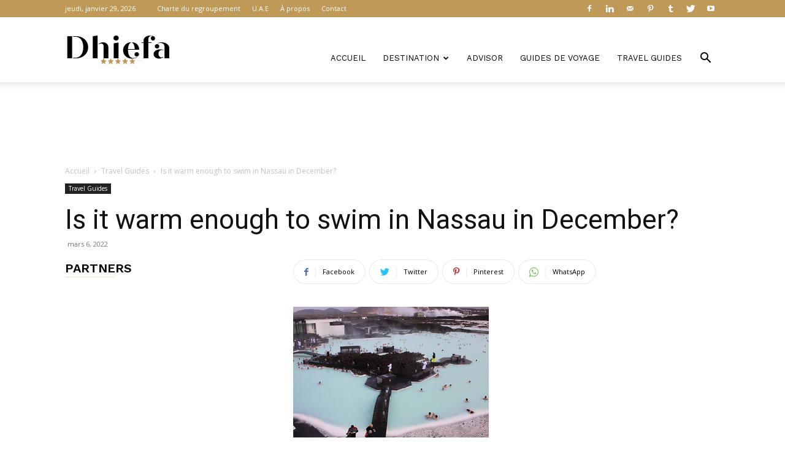

--- FILE ---
content_type: text/html; charset=utf-8
request_url: https://www.google.com/recaptcha/api2/aframe
body_size: 267
content:
<!DOCTYPE HTML><html><head><meta http-equiv="content-type" content="text/html; charset=UTF-8"></head><body><script nonce="yA0_yE3ddcKACJWDzyaLPA">/** Anti-fraud and anti-abuse applications only. See google.com/recaptcha */ try{var clients={'sodar':'https://pagead2.googlesyndication.com/pagead/sodar?'};window.addEventListener("message",function(a){try{if(a.source===window.parent){var b=JSON.parse(a.data);var c=clients[b['id']];if(c){var d=document.createElement('img');d.src=c+b['params']+'&rc='+(localStorage.getItem("rc::a")?sessionStorage.getItem("rc::b"):"");window.document.body.appendChild(d);sessionStorage.setItem("rc::e",parseInt(sessionStorage.getItem("rc::e")||0)+1);localStorage.setItem("rc::h",'1769677487825');}}}catch(b){}});window.parent.postMessage("_grecaptcha_ready", "*");}catch(b){}</script></body></html>